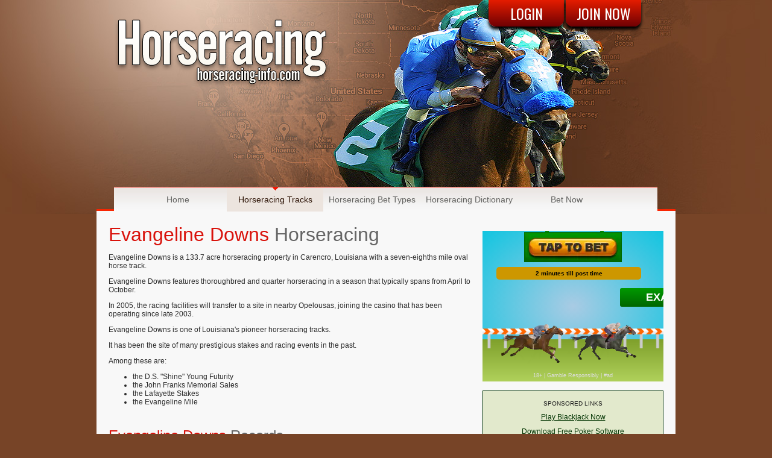

--- FILE ---
content_type: text/html; charset=UTF-8
request_url: https://www.horseracing-info.com/evangeline-downs-horseracing.html
body_size: 22013
content:
<!DOCTYPE html PUBLIC "-//W3C//DTD XHTML 1.0 Transitional//EN" "http://www.w3.org/TR/xhtml1/DTD/xhtml1-transitional.dtd">
<html xmlns="http://www.w3.org/1999/xhtml"><!-- InstanceBegin template="/Templates/horseracing.dwt" codeOutsideHTMLIsLocked="false" -->
<head>
<meta http-equiv="Content-Type" content="text/html; charset=iso-8859-1" />
<!-- InstanceBeginEditable name="doctitle" -->
<title>Evangeline Downs Horseracing</title>
<meta name="Keywords" content="evangeline downs horseracing evangeline-downs-horseracing evangelinedownshorseracing" />
<meta name="Description" content="Learn about Evangeline Downs Horseracing from Horseracing-Info.com, your informative guide to North American horseracing." />
<!-- InstanceEndEditable -->
<link href="https://fonts.googleapis.com/css?family=Oswald" rel="stylesheet">
<link href="css/css.css" rel="stylesheet" type="text/css" /><script src="scripts/jquery.min.js" type="text/javascript"></script>
<script src="scripts/jquery.dropdown.js" type="text/javascript"></script>
<script src="scripts/jquery-1.6.2.min.js" type="text/javascript"></script>
<script src="scripts/jquery.mousewheel.js" type="text/javascript"></script>
<script src="scripts/jquery.jscrollpane.min.js" type="text/javascript"></script>
<script src="scripts/scrollPane.js" type="text/javascript"></script>
<link href="favicon.ico" rel="shortcut icon" />
</head>
<body>
  <div class="container">
    <div class="horseracing">
	  <h1><a href="/"><img src="images/horseracing.png" alt="Horseracing" title="Horseracing" /></a></h1>
	  <!-- InstanceBeginEditable name="nav" -->
	  <ul class="dropdown">
        <li><a href="/">Home</a></li>
	    <li><a class="active" href="/">Horseracing Tracks</a>
            <ul class="sub_menu">
              <li><a href="arizona.html">Arizona</a></li>
              <li><a href="arkansas.html">Arkansas</a></li>
              <li><a href="california.html">California</a></li>
              <li><a href="delaware.html">Delaware</a></li>
              <li><a href="florida.html">Florida</a></li>
              <li><a href="illinois.html">Illinois</a></li>
              <li><a href="indiana.html">Indiana</a></li>
              <li><a href="iowa.html">Iowa</a></li>
              <li><a href="kentucky.html">Kentucky</a></li>
              <li><a href="louisiana.html">Louisiana</a></li>
              <li><a href="maryland.html">Maryland</a></li>
              <li><a href="massachusetts.html">Massachusetts</a></li>
              <li><a href="michigan.html">Michigan</a></li>
              <li><a href="new-hampshire.html">New Hampshire</a></li>
              <li><a href="new-jersey.html">New Jersey</a></li>
              <li><a href="new-mexico.html">New Mexico</a></li>
              <li><a href="new-york.html">New York</a></li>
              <li><a href="ohio.html">Ohio</a></li>
              <li><a href="oklahoma.html">Oklahoma</a></li>
              <li><a href="pennsylvania.html">Pennsylvania</a></li>
              <li><a href="texas.html">Texas</a></li>
              <li><a href="washington.html">Washington</a></li>
              <li><a href="west-virginia.html">West Virginia</a></li>
            </ul>
        </li><!--/tracks-->
        <li><a href="bet-types.html">Horseracing Bet Types</a></li>
	    <li><a href="dictionary.html">Horseracing Dictionary</a></li>
	    <li><a rel="nofollow" href="https://record.commissionkings.ag/_nLe81G_w65jJCCbMiSPtI2Nd7ZgqdRLk/2154/" target="_blank">Bet Now</a></li>
      </ul>
	  <!-- InstanceEndEditable -->
	  <div class="clear"></div>
	</div><!--/horseracing-->
<div class="login-join">
  <a rel="nofollow" href="https://record.commissionkings.ag/_nLe81G_w65jT2Fu8bIPGIGNd7ZgqdRLk/2154/" target="_blank">LOGIN</a> <a rel="nofollow" href="https://record.commissionkings.ag/_nLe81G_w65i3_O3IiMN7EWNd7ZgqdRLk/2154/" target="_blank">JOIN NOW</a>
</div><!--/login-join-->
	<div class="content">
	  <div class="mainContent">
	    <!-- InstanceBeginEditable name="title" -->
<h1><strong>Evangeline Downs</strong> Horseracing</h1>
	    <!-- InstanceEndEditable -->
		<!-- InstanceBeginEditable name="content" -->
<p>Evangeline Downs is a 133.7 acre horseracing property in Carencro, Louisiana with a seven-eighths mile oval horse track.</p>
<p>Evangeline Downs features thoroughbred and quarter horseracing in a season that typically spans from April to October.</p>
<p>In 2005, the racing facilities will transfer to a site in nearby Opelousas, joining the casino that has been operating since late 2003.</p>
<p>Evangeline Downs is one of Louisiana's pioneer horseracing tracks.</p>
<p>It has been the site of many prestigious stakes and racing events in the past.</p>
<p>Among these are:</p>
<ul><li>the D.S. "Shine" Young Futurity</li><li>the John Franks Memorial Sales</li><li>the Lafayette Stakes</li><li>the Evangeline Mile</li></ul>
<h2><strong>Evangeline Downs</strong> Records</h2>
<table width="95%" border="0" align="center" cellpadding="2" cellspacing="1" bgcolor="#CCCCCC">
<tr bgcolor="#FFCCOO" class="pbld2" align="center" height="30">
<td width="25%">DISTANCE</td>
<td width="25%">HORSE</td>
<td width="10%">WGT.</td>
<td width="15%">TIME</td>
<td width="25%">DATE</td></tr>
<tr bgcolor="#F4F6EB"><td>4 furlongs </td>
<td>Rare Trip</td>
<td align="center">118</td>
<td align="center">:46 3/5 </td>
<td align="center">May 20, 1977</td></tr>
<tr bgcolor="#F4F6EB"><td>4 1/2 furlongs</td>
<td>Bag In Hand</td>
<td align="center">116</td>
<td align="center">:51 3/5 </td>
<td align="center">Aug. 28, 2000</td></tr>
<tr bgcolor="#F4F6EB"><td>5 furlongs</td>
<td>Hallowed Dreams</td>
<td align="center">117</td>
<td align="center">:57 2/5</td>
<td align="center">Jul. 3, 1999</td></tr>
<tr bgcolor="#F4F6EB"><td>5 1/2 furlongs</td>
<td>Hunter's Halo</td>
<td align="center">119</td>
<td align="center">1:03 4/5</td>
<td align="center">Jul. 15, 2002</td></tr>
<tr bgcolor="#F4F6EB"><td>6 furlongs</td>
<td>Rail</td>
<td align="center">121</td>
<td align="center">1:09 1/5</td>
<td align="center">Jul. 22, 1995</td></tr>
<tr bgcolor="#F4F6EB"><td>7 1/2 furlongs</td>
<td>Top Silk</td>
<td align="center">117</td>
<td align="center">1:31 2/5</td>
<td align="center">Jun. 2, 1991</td></tr>
<tr bgcolor="#F4F6EB"><td>1 mile</td>
<td>Selma's Boy</td>
<td align="center">124</td>
<td align="center">1:36 3/5</td>
<td align="center">Jul. 12, 1981</td></tr>
<tr bgcolor="#F4F6EB"><td>1 mile 40 yards</td>
<td>Mr D's Prank</td>
<td align="center">119</td>
<td align="center">1:43 3/5</td>
<td align="center">Jul. 11, 1983</td></tr>
<tr bgcolor="#F4F6EB"><td>1 mile 70 yards</td>
<td>State Commander</td>
<td align="center">117</td>
<td align="center">1:42</td>
<td align="center">Apr. 22, 1991</td></tr>
<tr bgcolor="#F4F6EB"><td>1mile 1/16</td>
<td>Nin's Pick</td>
<td align="center">116</td>
<td align="center">1:43 2/5</td>
<td align="center">Jun. 19, 1977</td></tr>
<tr bgcolor="#F4F6EB"><td>1 mile 1/8</td>
<td>Report To Glory</td>
<td align="center">117</td>
<td align="center">1:50 4/5</td>
<td align="center">Aug. 9, 1993</td></tr>
<tr bgcolor="#F4F6EB"><td>1 mile 3/16</td>
<td>Pasquale G.</td>
<td align="center">120</td>
<td align="center">2:01 2/5</td>
<td align="center">Jul. 31, 1977</td></tr>
<tr bgcolor="#F4F6EB"><td>1 mile 7/16</td>
<td>Paw Paw's Pride</td>
<td align="center">122</td>
<td align="center">2:28 1/5</td>
<td align="center">Jul. 19, 2002</td></tr>
<tr bgcolor="#F4F6EB"><td>1 1/2 mile</td>
<td>Just For Charlie</td>
<td align="center">117</td>
<td align="center">2:41 2/5</td>
<td align="center">Sep. 15, 1986</td></tr>
<tr bgcolor="#F4F6EB"><td>1 mile 5/8 </td>
<td>Lucky Man</td>
<td align="center">119</td>
<td align="center">2:48 1/5</td>
<td align="center">Aug. 2, 2002</td></tr>
<tr bgcolor="#F4F6EB"><td>1 mile 7/8 </td>
<td>Concho County</td>
<td align="center">122</td>
<td align="center">3:19 2/5</td>
<td align="center">Aug. 18, 2000</td></tr>
<tr bgcolor="#F4F6EB"><td>2 miles</td>
<td>Gray Gardner</td>
<td align="center">122</td>
<td align="center">3:31 3/5</td>
<td align="center">Aug. 27, 1990</td></tr></table>
<h2>History of <strong>Evangeline Downs</strong></h2>
<ul><li>An estimated 10,000 people turned out for the opening night of Evangeline Downs on April 28, 1966. Blue Vee, ridden by Donald Comeaux, won the first race - a five-furlong claiming race for 4-year-olds and up. Louisiana Governor John McKeithen cut the ribbon to officially open the $2 million facility.</li></p>
<li>By Labor Day of that year and the end of the first racing season, 277,556 fans had visited Evangeline Downs, and pushed $12 million across the betting boards for the season.</li></p>
<li>Many of the world's finest jockeys started off in Cajun Country. A number of them have raced at Evangeline Downs. These include Randy Romero, Eddie Delahoussaye, Ray Sibille, Robbie Albarado, and multiple Eclipse Award winner Kent Desormeaux.</li></p>
<li>On the equine side, the famous John Henry won his very first stakes victory at Evangeline Downs. He captured the Lafayette Futurity on September 5, 1977. The winner of the inaugural $3 million Breeders Cup Classic, Wild Again, raced at Evangeline Downs in the early stages of his career.</li></p>
<li>In November 1988, Evangeline Downs became the sole recipient of the first inter-track wagering signal in Louisiana, simulcasting races from the New Orleans Fair Grounds.</li></p>
<li>In 1996, the voters of Lafayette Parish, where the town of Carencro is located, chose to outlaw video poker and casino gambling. Since Evangeline Downs had plans to offer these services in the racetrack, the 1996 vote became the catalyst for the eventual transfer of the track to nearby Opelousas, in Saint Landry Parish county.</li></p>
<li>On June 3, 2000, Hallowed Dreams set a new American record for consecutive victories by a thoroughbred filly. By winning the Tellike Stakes, she gained her 14th consecutive victory, in 14 starts.</li></p>
<li>In February 2003, Evangeline Downs officials broke ground on the new $96 million Evangeline DownsCasino and Racetrack in Opelousas. Track officials plan to complete construction and relocate in two years.</li></p>
<li>In December 2003, the new Evangeline Downscasino opened in Opelousas.</li></ul>
<!-- InstanceEndEditable -->
		<p><a rel="nofollow" href="https://record.commissionkings.ag/_nLe81G_w65jJCCbMiSPtI2Nd7ZgqdRLk/2154/" target="_blank">Place a bet on your favorite horse now!</a></p><br />
      </div><!--/mainContent-->
	  <div class="subContent">
	    <p align="center"><iframe src="https://www.ads-serve.com/banners/ROW/racing/horse/300x250.html" width="300" height="250" scrolling="no" marginheight="0" frameborder="0"></iframe></p>
		<div class="links">SPONSORED LINKS <a rel="nofollow" href="https://record.commissionkings.ag/_nLe81G_w65hkNWoNHzv2e2Nd7ZgqdRLk/2154/" target="_blank">Play Blackjack Now</a> <a rel="nofollow" href="https://record.commissionkings.ag/_nLe81G_w65irDSOw8HAqgmNd7ZgqdRLk/2154/" target="_blank">Download Free Poker Software</a></div>
		<h1>Horseracing Tracks</h1>
		<div class="content-area">
		  <ul>
		    <li><a href="arizona.html">Arizona</a>
			  <ul>
			    <li>Rillito Park - Tucson</li>
				<li><a href="turf-paradise-horseracing.html">Turf Paradise - Phoenix</a></li>
				<li><a href="yavapai-downs-horseracing.html">Yavapai Downs - Prescott Valley</a></li>
			  </ul>
			</li><!--/Arizona-->
			<li><a href="arkansas.html">Arkansas</a>
			  <ul>
			    <li><a href="oaklawn-horseracing.html">Oaklawn Jockey Club  - Hot Springs</a></li>
			  </ul>
			</li><!--/Arkansas-->
			<li><a href="california.html">California</a>
			  <ul>
			    <li><a href="alameda-county-fairgrounds-horseracing.html">Alameda County Fair - Pleasanton</a></li>
			    <li><a href="bay-meadows-horseracing.html">Bay Meadows Racecourse - San Mateo</a></li>
				<li><a href="del-mar-horseracing.html">Del Mar - Del Mar</a></li>
				<li><a href="fairplex-horseracing.html">Fairplex Park - Pomona</a></li>
				<li><a href="ferndale-horseracing.html">Ferndale Race Track - Ferndale</a></li>
				<li><a href="golden-gate-fields-horseracing.html">Golden Gate Fields - Albany</a></li>
				<li><a href="hollywood-park-horseracing.html">Hollywood Park - Inglewood</a></li>
				<li>Los Alamitos Race Course - Cypress</li>
				<li><a href="santa-anita-horseracing.html">Santa Anita Park - Arcadia</a></li>
				<li><a href="sonoma-county-fair.html">Sonoma County Fair, Santa Rosa</a></li>
				<li><a href="big-fresno-fair.html">The Big Fresno Fair, Fresno</a></li>
			  </ul>
			</li><!--/California-->
			<li><a href="delaware.html">Delaware</a>
			  <ul>
			    <li><a href="delaware-horseracing.html">Delaware Park - Wilmington</a></li>
			    <li><a href="dover-downs-raceway.html">Dover Downs Harness Racing - Dover</a></li>
			    <li><a href="harrington-horseracing.html">Harrington Raceway - Harrington</a></li>
			  </ul>
			</li><!--/Delaware-->
			<li><a href="florida.html">Florida</a>
			  <ul>
			    <li><a href="calder-horseracing.html">Calder Race Course - Miami</a></li>
				<li><a href="gulfstream-park-horseracing.html">Gulfstream Park  - Hallandale</a></li>
				<li><a href="pompano-park-raceway.html">Pompano Park - Pompano Park</a></li>
				<li><a href="tampa-bay-downs.html">Tampa Bay Downs - Oldsmar</a></li>
			  </ul>
			</li><!--/Florida-->
			<li><a href="illinois.html">Illinois</a>
			  <ul>
				<li><a href="arlington-park-horseracing.html">Arlington Park - Chicago</a></li>
				<li><a href="balmoral-park-harness-racing.html">Balmoral Park Harness Racing - Crete</a></li>
				<li>Fairmount Park - Collinsville</li>
				<li><a href="hawthorne-horseracing.html">Hawthorne Race Course - Chicago</a></li>
				<li><a href="maywood-racetrack.html">Maywood Park - Maywood Park</a></li>
			  </ul>
			</li><!--/Illinois-->
			<li><a href="indiana.html">Indiana</a>
			  <ul>
			    <li><a href="hoosier-park-horseracing.html">Hoosier Park - Anderson</a></li>
				<li><a href="indiana-downs-racecourse.html">Indiana Downs - Shelbyville</a></li>
			  </ul>
			</li><!--/Indiana-->
			<li><a href="iowa.html">Iowa</a>
			  <ul>
			    <li><a href="prairie-meadows-racing.html">Prairie Meadows - Altoona</a></li>
			  </ul>
			</li><!--/Iowa-->
			<li><a href="kentucky.html">Kentucky</a>
			  <ul>
			    <li><a href="churchill-downs-inc.html">Churchill Downs - Louisville</a></li>
				<li><a href="ellis-park-horseracing.html">Ellis Park - Henderson</a></li>
				<li><a href="keeneland-horseracing.html">Keeneland - Lexington</a></li>
				<li>Kentucky Downs - Louisville / Franklin</li>
				<li><a href="red-mile-raceway.html">Red Mile - Lexington</a></li>
				<li><a href="turfway-park-horseracing.html">Turfway Park - Florence</a></li>
			  </ul>
			</li><!--/Kentucky-->
			<li><a href="louisiana.html">Louisiana</a>
			  <ul>
			    <li><a href="delta-downs-horseracing.html">Delta Downs - Vinson</a></li>
				<li><a href="evangeline-downs-horseracing.html">Evangeline Downs - Lafayette</a></li>
				<li>Fair Grounds Race Course - New Orleans</li>
				<li><a href="louisiana-downs-horseracing.html">Louisiana Downs - Bossier City</a></li>
			  </ul>
			</li><!--/Louisiana-->
			<li><a href="maryland.html">Maryland</a>
			  <ul>
			    <li><a href="laurel-park-horseracing.html">Laurel Park - Maryland</a></li>
				<li>Ocean Downs - Ocean City</li>
				<li><a href="pimlico-horseracing.html">Pimlico - Baltimore</a></li>
				<li><a href="rosecroft-raceway.html">Rosecroft Raceway - Fort Washington</a></li>
				<li><a href="timonium-racecourse.html">Timonium - Timonium</a></li>
			  </ul>
			</li><!--/Maryland-->
			<li><a href="massachusetts.html">Massachusetts</a>
			  <ul>
				<li><a href="plainridge-raceway.html">Plainridge Racecourse - Plainville</a></li>
				<li><a href="suffolk-downs-racing.html">Suffolk Downs - East Boston</a></li>
			  </ul>
			</li><!--/Massachusetts-->
			<li><a href="michigan.html">Michigan</a>
			  <ul>
			    <li><a href="great-lakes-downs-horseracing.html">Great Lakes Downs - Muskegon</a></li>
				<li><a href="hazel-park-horseracing.html">Hazel Park Raceway - Hazel Park</a></li>
				<li>Mount Pleasant Meadows - Mt. Pleasant</li>
			  </ul>
			</li><!--/Michigan-->
			<li>Minnesota
			  <ul>
			    <li>Canterbury Park - Shakopee</li>
			  </ul>
			</li><!--/Minnesota-->
			<li>Nebraska
			  <ul>
				<li>Fonner Park - Grand Island</li>
				<li>Horsemen's Park - Omaha</li>
			  </ul>
			</li><!--/Nebraska-->
			<li><a href="new-hampshire.html">New Hampshire</a>
			  <ul>
			    <li><a href="rockingham-park-salem-nh.html">Rockingham Park - Salem</a></li>
			  </ul>
			</li><!--/New Hampshire-->
			<li><a href="new-jersey.html">New Jersey</a>
			  <ul>
			    <li>Freehold Raceway - Freehold</li>
				<li>Meadowlands Racetrack - East Rutherford</li>
				<li><a href="monmouth-park-horseracing.html">Monmouth Park - Oceanport</a></li>
			  </ul>
			</li><!--/New Jersey-->
			<li><a href="new-mexico.html">New Mexico</a>
			  <ul>
			    <li><a href="albuquerque-downs-horseracing.html">Downs at Albuquerque - Albuquerque</a></li>
				<li><a href="ruidoso-downs.html">Ruidoso Downs - Ruidoso</a></li>
				<li>Sunland Park - Sunland</li>
				<li>SunRay Park and Casino - Farmington</li>
			  </ul>
			</li><!--/New Mexico-->
			<li><a href="new-york.html">New York</a>
			  <ul>
			    <li><a href="aqueduct-horse-race-track.html">Aqueduct - NY</a></li>
				<li><a href="belmont-park-horseracing.html">Belmont Park - NY</a></li>
				<li><a href="buffalo-raceway.html">Buffalo Raceway - Hamburg</a></li>
				<li><a href="finger-lakes-horseracing.html">Finger Lakes Race Track - Farmington</a></li>
				<li><a href="monticello-raceway-ny.html">Monticello Raceway - Monticello</a></li>
				<li><a href="saratoga-horseracing.html">Saratoga Racetrack - Saratoga Springs</a></li>
				<li><a href="vernon-downs.html">Vernon Downs - Vernon</a></li>
				<li><a href="yonkers-harness-racing.html">Yonkers Raceway - NY</a></li>
			  </ul>
			</li><!--/New York-->
			<li><a href="ohio.html">Ohio</a>
			  <ul>
			    <li><a href="beulah-park-horseracing.html">Beulah Park  - Grove City</a></li>
				<li><a href="lebanon-raceway.html">Lebanon Raceway - Lebanon</a></li>
				<li><a href="northfield-harness-racing.html">Northfield Park - Northfield</a></li>
				<li><a href="river-downs-horseracing.html">River Downs - Cincinnati</a></li>
				<li><a href="scioto-downs-racing.html">Scioto Downs - Columbus</a></li>
				<li><a href="thistledown-horse-racetrack.html">Thistledown - Cleveland</a></li>
				<li>Toledo Raceway Park - Toledo</li>
			  </ul>
			</li><!--/Ohio-->
			<li><a href="oklahoma.html">Oklahoma</a>
			  <ul>
				<li>Fair Meadows - Tulsa</li>
				<li><a href="remington-park-horseracing.html">Remington Park - Oklahoma City</a></li>
				<li><a href="will-rogers-downs.html">Will Rogers Downs - Claremore</a></li>
			  </ul>
			</li><!--/Oklahoma-->
			<li>Oregon
			  <ul>
			    <li>Portland Meadows - Portland</li>
			  </ul>
			</li><!--/Oregon-->
			<li><a href="pennsylvania.html">Pennsylvania</a>
			  <ul>
			    <li>Ladbroke at the Meadows - Pittsburgh</li>
				<li><a href="penn-national-race-course.html">Penn National Race Course - Grantville</a></li>
				<li><a href="philadelphia-park-horseracing.html">Philadelphia Park - Bensalem</a></li>
				<li><a href="pocono-downs-raceway.html">Pocono Downs - Wilkes-Barre</a></li>
			  </ul>
			</li><!--/Pennsylvania-->
			<li><a href="texas.html">Texas</a>
			  <ul>
				<li><a href="lone-star-park-horseracing.html">Lone Star Park - Grand Prairie</a></li>
				<li><a href="retama-park-horseracing.html">Retama Park - San Antonio</a></li>
				<li><a href="sam-houston-raceway-park.html">Sam Houston Race Park - Houston</a></li>
			  </ul>
			</li><!--/Texas-->
			<li>Virginia
			  <ul>
			    <li>Colonial Downs - New Kent</li>
			  </ul>
			</li><!--/Virginia-->
			<li><a href="washington.html">Washington</a>
			  <ul>
			    <li><a href="emerald-downs-horseracing.html">Emerald Downs - Seattle</a></li>
			  </ul>
			</li><!--/Washington-->
			<li><a href="west-virginia.html">West Virginia</a>
			  <ul>
			    <li><a href="charles-town-raceway.html">Charlestown Races - Charles Town</a></li>
				<li><a href="mountaineer-horseracing.html">Mountaineer Race Track &amp; Gaming Resort - Chester</a></li>
			  </ul>
			</li><!--/West Virginia-->
			<li>Wyoming
			  <ul>
			    <li>Wyoming Downs - Evanston</li>
			  </ul>
			</li><!--/Wyoming-->
		  </ul>
		</div><!--/content-area-->
	  </div><!--/subContent-->
	  <div class="clear"></div>
	</div><!--/content-->
	<div class="footer">
<p><iframe src="https://www.ads-serve.com/banners/ROW/racing/horse/970x90.html" width="970" height="90" scrolling="no" marginheight="0" frameborder="0"></iframe></p><br>
<p>&copy; 2005 - 2026 <a href="/">Horseracing-Info.com</a>  | 18+ <br /> This site displays advertisements and links that direct visitors to third party websites and software. We do not endorse, and are NOT responsible or liable for third party content, products, or services available from such websites. We consider, amongst others, Australia, France, Germany, the United Kingdom, and the United States restricted jurisdictions. Viewers from these jurisdictions should not interact with this website. Any gambling information displayed on this website is for entertainment, educational, and conversational purposes only and is not an offer or solicitation to gamble. If you do choose to gamble online, keep it fun and gamble responsibly.</p>
	</div><!--/footer-->
  </div><!--/container-->
</body>
<!-- InstanceEnd --></html>

--- FILE ---
content_type: text/html; charset=UTF-8
request_url: https://www.ads-serve.com/banners/ROW/racing/horse/300x250.html
body_size: 5295
content:
<!DOCTYPE html>
<html>
<head>
<title>Horseracing 300x250 Banner</title>
<meta name="robots" content="noindex, nofollow">
<script async src="https://www.googletagmanager.com/gtag/js?id=G-VB9NV87QGT"></script>
<script>
  window.dataLayer = window.dataLayer || [];
  function gtag(){dataLayer.push(arguments);}
  gtag('js', new Date());
  gtag('config', 'G-VB9NV87QGT');
</script>
<style>
html,body{padding:0;margin:0;font:bold 18px "Arial Black", Gadget, sans-serif;color:#fff}img, div, a, ul{display:block;position:absolute}#hit{z-index:50;width:300px;height:250px}.container{position:relative;background:-webkit-radial-gradient(#a9cbe4, #11c5e0);background:-o-radial-gradient(#a9cbe4, #11c5e0);background:-moz-radial-gradient(#a9cbe4, #11c5e0);background:radial-gradient(#a9cbe4, #11c5e0);width:300px;height:250px;overflow:hidden}#grass{bottom:0;background:-webkit-linear-gradient(#7fa02b, #b0d15b);background:-o-linear-gradient(#7fa02b, #b0d15b);background:-moz-linear-gradient(#7fa02b, #b0d15b);background:linear-gradient(#7fa02b, #b0d15b);width:300px;height:70px}#rail{z-index:5;bottom:55px;width:350px;-webkit-animation:rail .25s infinite;animation:rail .25s infinite}#horseLead{z-index:10;right:160px;bottom:98px}#horse{-webkit-animation:horse .5s infinite;animation:horse .5s infinite}#horse2{-webkit-animation:horse .5s infinite;-webkit-animation-delay:.25s;animation:horse .5s infinite;animation-delay:.25s}#horseRear{z-index:10;left:30px;bottom:95px}#horse3{-webkit-animation:horse .5s infinite;animation:horse .5s infinite}#horse4{-webkit-animation:horse .5s infinite;-webkit-animation-delay:.25s;animation:horse .5s infinite;animation-delay:.25s}#postTime{background:#f00;top:60px;width:80%;padding:5px 0;margin:0 0 0 23px;border-radius:5px;font:bold 10px Arial;color:#fff;text-align:center;-webkit-animation:postTime .5s infinite;animation:postTime .5s infinite}#betTypes{width:1170px;left:0;top:95px;padding:0;margin:0;list-style:none;-webkit-animation:boxes 10s infinite;-webkit-animation-delay:1s;animation:boxes 10s infinite;animation-delay:1s}#betTypes li {float:left;margin:0 0 0 230px}#betTypes li strong{display:block;background:-webkit-linear-gradient(#090, #060);background:-o-linear-gradient(#090, #060);background:-moz-linear-gradient(#090, #060);background:linear-gradient(#090, #060);border-radius:3px;width:160px;padding:5px 0;text-align:center}#blink{-webkit-animation-name:blink;-webkit-animation-duration:.5s;-webkit-animation-timing-function:linear;-webkit-animation-iteration-count:infinite;-moz-animation-name:blink;-moz-animation-duration:.5s;-moz-animation-timing-function:linear;-moz-animation-iteration-count:infinite;animation-name:blink;animation-duration:.5s;animation-timing-function:linear;animation-iteration-count:infinite}#button{top:0;left:69px}#plus18{z-index:10;bottom:0;padding:5px 0;width:100%;text-align:center;font:normal 9px Arial;color:#ddd}@-webkit-keyframes rail{0%{left:-5px}100%{left:-35px}}@keyframes rail{0%{left:0}100%{left:-15px}}@-webkit-keyframes horse{0%{opacity:0}50%{opacity:1}100%{opacity:0}}@keyframes horse{0%{opacity:0}50%{opacity:1}100%{opacity:0}}@-webkit-keyframes boxes{0%{left:0}100%{left:-1400px}}@keyframes boxes{0%{left:0}100%{left:-1400px}}@-webkit-keyframes blink{0%{opacity:1.0}50%{opacity:0.0}100%{opacity:1.0}}@keyframes blink{0%{opacity:1.0}50%{opacity:0.0}100%{opacity:1.0}}@-webkit-keyframes postTime{from{background:#f00;color:#fff}to{background:#c90;color:#000}}@keyframes postTime{from{background:#f00;color:#fff}to{background:#c90;color:#000}}
</style>
</head>
<body>
<a id="hit" rel="nofollow" href="https://record.commissionkings.ag/_nLe81G_w65jJCCbMiSPtI2Nd7ZgqdRLk/2154/" target="_top"></a>
<div class="container">
<div id="postTime">2 minutes till post time</div>
<div id="horseLead">
  <picture id="horse">
    <source srcset="/banners/images/horse2.webp" type="image/webp">
    <source srcset="/banners/images/horse2.png" type="image/png">
    <img id="horse" src="/banners/images/horse2.png">
  </picture>
  <picture id="horse2">
    <source srcset="/banners/images/horse.webp" type="image/webp">
    <source srcset="/banners/images/horse.png" type="image/png">
    <img id="horse2" src="/banners/images/horse.png">
  </picture>
</div>
<div id="horseRear">
  <picture id="horse3">
    <source srcset="/banners/images/horse3.webp" type="image/webp">
    <source srcset="/banners/images/horse3.png" type="image/png">
    <img id="horse3" src="/banners/images/horse3.png">
  </picture>
  <picture id="horse4">
    <source srcset="/banners/images/horse4.webp" type="image/webp">
    <source srcset="/banners/images/horse4.png" type="image/png">
    <img id="horse4" src="/banners/images/horse4.png">
  </picture>
</div>
<img id="rail" src="/banners/images/rail.png">
<ul id="betTypes">
  <li><strong>QUINELLA</strong></li>
  <li><strong>EXACTA</strong></li>
  <li><strong>TRIFECTA</strong></li>
</ul>
<div id="grass"></div>
<picture id="button">
  <source srcset="/banners/images/click.webp" type="image/webp">
  <source srcset="/banners/images/click.png" type="image/png">
  <img id="button" src="/banners/images/click.png">
</picture>
<div id="plus18">18+ | Gamble Responsibly | #ad</div>
</div>
</body>
</html>

--- FILE ---
content_type: text/html; charset=UTF-8
request_url: https://www.ads-serve.com/banners/ROW/racing/horse/970x90.html
body_size: 5227
content:
<!DOCTYPE HTML>
<html>
<head>
<meta charset="utf-8">
<title>Horseracing 970x90 Banner</title>
<meta name="robots" content="noindex, nofollow">
<script async src="https://www.googletagmanager.com/gtag/js?id=G-VB9NV87QGT"></script>
<script>
  window.dataLayer = window.dataLayer || [];
  function gtag(){dataLayer.push(arguments);}
  gtag('js', new Date());
  gtag('config', 'G-VB9NV87QGT');
</script>
<style>
html,body{padding:0;margin:0;font:bold 14px "Arial Black", Gadget, sans-serif;color:#fff}img, div, a, ul{display:block;position:absolute}#hit{z-index:150;width:970px;height:90px}.container{position:absolute;top:0;left:0;background:-webkit-radial-gradient(#a9cbe4, #11c5e0);background:-o-radial-gradient(#a9cbe4, #11c5e0);background:-moz-radial-gradient(#a9cbe4, #11c5e0);background:radial-gradient(#a9cbe4, #11c5e0);width:970px;height:90px;overflow:hidden}#grass{bottom:0;background:-webkit-linear-gradient(#7fa02b, #b0d15b);background:-o-linear-gradient(#7fa02b, #b0d15b);background:-moz-linear-gradient(#7fa02b, #b0d15b);background:linear-gradient(#7fa02b, #b0d15b);width:970px;height:20px}#rail{z-index:5;bottom:10px;width:1000px;-webkit-animation:rail .25s infinite;animation:rail .25s infinite}#horseLead{z-index:10;right:345px;top:18px}#horse{-webkit-animation:horse .5s infinite;animation:horse .5s infinite}#horse2{-webkit-animation:horse .5s infinite;-webkit-animation-delay:.25s;animation:horse .5s infinite;animation-delay:.25s}#horseRear{z-index:10;left:215px;top:20px}#horse3{-webkit-animation:horse .5s infinite;animation:horse .5s infinite}#horse4{-webkit-animation:horse .5s infinite;-webkit-animation-delay:.25s;animation:horse .5s infinite;animation-delay:.25s}#postTime{background:#f00;top:10px;width:300px;padding:5px 0;margin:0 0 0 334px;border-radius:5px;font:bold 10px Arial;color:#fff;text-align:center;-webkit-animation:postTime .5s infinite;animation:postTime .5s infinite}#betTypes{z-index:100;left:20px;top:5px;padding:0;margin:0;list-style:none}#betTypes li {margin:0 0 2px 0}#betTypes li strong{display:block;background:-webkit-linear-gradient(#090, #060);background:-o-linear-gradient(#090, #060);background:-moz-linear-gradient(#090, #060);background:linear-gradient(#090, #060);border-radius:3px;width:160px;padding:4px 0;text-align:center}#blink{-webkit-animation-name:blink;-webkit-animation-duration:.5s;-webkit-animation-timing-function:linear;-webkit-animation-iteration-count:infinite;-moz-animation-name:blink;-moz-animation-duration:.5s;-moz-animation-timing-function:linear;-moz-animation-iteration-count:infinite;animation-name:blink;animation-duration:.5s;animation-timing-function:linear;animation-iteration-count:infinite}#button{z-index:100;top:0;right:35px}#plus18{z-index:10;bottom:0;right:18px;padding:5px 0;text-align:right;font:normal 9px Arial;color:#ddd}@-webkit-keyframes rail{0%{left:-5px}100%{left:-35px}}@keyframes rail{0%{left:0}100%{left:-15px}}@-webkit-keyframes horse{0%{opacity:0}50%{opacity:1}100%{opacity:0}}@keyframes horse{0%{opacity:0}50%{opacity:1}100%{opacity:0}}@-webkit-keyframes boxes{0%{left:0}100%{left:-1400px}}@keyframes boxes{0%{left:0}100%{left:-1400px}}@-webkit-keyframes blink{0%{opacity:1.0}50%{opacity:0.0}100%{opacity:1.0}}@keyframes blink{0%{opacity:1.0}50%{opacity:0.0}100%{opacity:1.0}}@-webkit-keyframes postTime{from{background:#f00;color:#fff}to{background:#c90;color:#000}}@keyframes postTime{from{background:#f00;color:#fff}to{background:#c90;color:#000}}
</style>
</head>
<body>
<a id="hit" rel="nofollow" target="_parent" href="https://record.commissionkings.ag/_nLe81G_w65jJCCbMiSPtI2Nd7ZgqdRLk/2154/"></a>
<div class="container">
<div id="postTime">2 minutes till post time</div>
<div id="horseLead">
  <picture id="horse">
    <source srcset="/banners/images/horse2.webp" type="image/webp">
    <source srcset="/banners/images/horse2.png" type="image/png">
    <img id="horse" src="/banners/images/horse2.png">
  </picture>
  <picture id="horse2">
    <source srcset="/banners/images/horse.webp" type="image/webp">
    <source srcset="/banners/images/horse.png" type="image/png">
    <img id="horse2" src="/banners/images/horse.png">
  </picture>
</div>
<div id="horseRear">
  <picture id="horse3">
    <source srcset="/banners/images/horse3.webp" type="image/webp">
    <source srcset="/banners/images/horse3.png" type="image/png">
    <img id="horse3" src="/banners/images/horse3.png">
  </picture>
  <picture id="horse4">
    <source srcset="/banners/images/horse4.webp" type="image/webp">
    <source srcset="/banners/images/horse4.png" type="image/png">
    <img id="horse4" src="/banners/images/horse4.png">
  </picture>
</div>
<img id="rail" src="/banners/images/rail@970x90.png">
<ul id="betTypes">
  <li><strong>QUINELLA</strong></li>
  <li><strong>EXACTA</strong></li>
  <li><strong>TRIFECTA</strong></li>
</ul>
<div id="grass"></div>
<picture id="button">
  <source srcset="/banners/images/click.webp" type="image/webp">
  <source srcset="/banners/images/click.png" type="image/png">
  <img id="button" src="/banners/images/click.png">
</picture>
<div id="plus18">18+ | Gamble Responsibly | #ad</div>
</div>
</body>
</html>

--- FILE ---
content_type: text/css
request_url: https://www.horseracing-info.com/css/css.css
body_size: 4192
content:
html,body{background:url(../images/horseracing.jpg) top center no-repeat #774427;padding:0;margin:0;font:normal 12px Arial;color:#2a2a2a}
a{text-decoration:none;color:#f31707}
a:hover{color:#ac0000}
img{border:none}
.container{margin:0 auto;width:960px}
.horseracing h1{margin:0;padding:30px;height:251px}
ul.dropdown{position:absolute;z-index:99;padding:0 0 0 55px;margin:0;list-style:none}
ul.dropdown li{float:left;width:160px;position:relative;margin:0 1px 0 0}
ul.dropdown li a{display:block;position:relative;z-index:100;text-align:center;font:normal 14px Arial;color:#636361;line-height:40px}
ul.dropdown li a:hover, ul.dropdown li a.hover, ul.dropdown li a.active{position:relative;background:url(../images/bgNavActive.gif) top center no-repeat #ece4de;color:#290f00}
ul.dropdown ul{padding:0;margin:0;list-style:none;display:none;position:absolute;top:0;left:0;width:180px;z-index:98}
ul.dropdown ul li{background: #f6f6f6;color:#000;border-bottom:1px solid #ccc}
ul.dropdown ul li a{display:block;background:#eee !important;padding:0 8px;text-align:left;font:normal 12px Arial;line-height:26px}
ul.dropdown ul li a:hover{display:block;background:#F3D673 !important} 
.clear{clear:both}
.login-join{position:absolute;z-index:100;top:0;margin:0 0 0 650px;text-align:center}
.login-join a{display:inline-block;background-image:linear-gradient(to bottom, #e51c00, #6f0104);border-radius:0 0 12px 12px;box-shadow:0 5px 5px #000;width:125px;font:normal 24px 'Oswald';color:#fff;line-height:44px}
.login-join a:hover{background:#4cda60;color:#333}
.content{background:#f8f8f8;padding:20px;margin:40px 0 0 0}
.mainContent{float:left;width:600px}
.mainContent h1{margin:0;font:normal 32px Arial;color:#656565}
.mainContent h1 strong{font:normal 32px Arial;color:#d9120b}
.mainContent h2{padding:15px 0 0 0;font:normal 24px Arial;color:#656565}
.mainContent h2 strong{font:normal 24px Arial;color:#d9120b}
.subContent{float:right;width:300px}
.subContent h1{background:#782d10;margin:0;padding:8px;text-align:center;font:bold 14px Arial;color:#fbf8ef}
.links{background:#e2e9cc;padding:15px;margin:15px 0;border:1px solid #003300;text-align:center;font:normal 10px Arial;color:#1d1d1d}
.links a{display:block;margin:10px 0 0 0;text-decoration:underline;font:normal 12px Arial;color:#003300}
.links a:hover{color:#003300}
.content-area{background:#eee8d6;border-bottom:10px solid #eee8d6;height:240px}
.content-area ul{padding:0 10px;margin:0;list-style:none}
.content-area ul li{padding:10px 0 0 0;font:bold 12px Arial}
.content-area ul li a{font:bold 12px Arial;color:#4b4525}
.content-area ul li ul{padding:5px 0 10px 0;border-bottom:1px dashed #a39670}
.content-area ul li ul li{padding:2px 10px;font:normal 11px Arial}
.content-area ul li ul li a{font:normal 11px Arial;color:#e61900}
.jspContainer{overflow:hidden;position:relative}
.jspPane{position:absolute}
.jspVerticalBar{position:absolute;width:8px;background:transparent;right:10px;top:0;height:100%}
.jspHorizontalBar{position:absolute;bottom:5px;left:0;width:100%;height:8px;background:transparent}
.jspVerticalBar *,
.jspHorizontalBar *{margin:0;padding:0}
.jspCap{display:none}
.jspHorizontalBar .jspCap{float:left}
.jspTrack{background:transparent;position:relative}
.jspDrag{background:url(../images/transparent-red.png) repeat;-webkit-border-radius:4px;-moz-border-radius:4px;border-radius:4px;position:relative;top:0;left:0;cursor:pointer}
.jspHorizontalBar .jspTrack,
.jspHorizontalBar .jspDrag{float:left;height:100%}
.jspArrow{background:#50506d;text-indent:-20000px;display:block;cursor:pointer}
.jspArrow.jspDisabled{cursor:default;background:#80808d}
.jspVerticalBar .jspArrow{height:16px}
.jspHorizontalBar .jspArrow{width:16px;float:left;height:100%}
.jspVerticalBar .jspArrow:focus{outline:none}
.jspCorner{background:#eeeef4;float:left;height:100%}
* html .jspCorner{margin:0 -3px 0 0}
.jspCorner {display:none}
.footer{padding:20px 0;margin:0 0 0 -5px;width:970px;text-align:center;font:normal 11px Arial;color:#c2b2a8}
.footer a{color:#c2b2a8}
.footer a:hover{color:#fff}
.breedersCup{background:#dfd6d6}
.breedersCup td{background:#f1ecde;width:33%}

--- FILE ---
content_type: application/javascript
request_url: https://www.horseracing-info.com/scripts/jquery.dropdown.js
body_size: 1569
content:
var maxHeight = 400;
$(function(){
    $(".dropdown > li").hover(function() {
         var $container = $(this),
             $list = $container.find("ul"),
             $anchor = $container.find("a"),
             height = $list.height() * 1.1,
             multiplier = height / maxHeight;
        $container.data("origHeight", $container.height());
        $anchor.addClass("hover");
        $list
            .show()
            .css({
                paddingTop: $container.data("origHeight")
            });
        if (multiplier > 1) {
            $container
                .css({
                    height: maxHeight,
                    overflow: "hidden"
                })
                .mousemove(function(e) {
                    var offset = $container.offset();
                    var relativeY = ((e.pageY - offset.top) * multiplier) - ($container.data("origHeight") * multiplier);
                    if (relativeY > $container.data("origHeight")) {
                        $list.css("top", -relativeY + $container.data("origHeight"));
                    };
                });
        }
    }, function() {
        var $el = $(this);
        $el
            .height($(this).data("origHeight"))
            .find("ul")
            .css({ top: 0 })
            .hide()
            .end()
            .find("a")
            .removeClass("hover");
    });
    $(".dropdown > li:has('ul')").each(function() {
        $(this).find("a:first").append("<!--<img src='images/down-arrow.png' />-->");
    });
});

--- FILE ---
content_type: application/javascript
request_url: https://www.horseracing-info.com/scripts/scrollPane.js
body_size: 1503
content:
$(document).ready(function(){
	$('.content-area').jScrollPane({
	horizontalGutter:5,
	verticalGutter:5,
	'showArrows': false
	});
	
	$('.jspDrag').hide();
	$('.jspScrollable').mouseenter(function(){
		$('.jspDrag').stop(true, true).fadeIn('slow');
	});
	$('.jspScrollable').mouseleave(function(){
		$('.jspDrag').stop(true, true).fadeOut('slow');
	});

});

$(document).ready(function(){
			function cektkp_growtextarea(textarea){
			textarea.each(function(index){
				textarea = $(this);
				textarea.css({'overflow':'hidden','word-wrap':'break-word'});
				var pos = textarea.position();
				var growerid = 'textarea_grower_'+index;
				textarea.after('<div style="position:absolute;z-index:-1000;visibility:hidden;top:'+pos.top+';height:'+textarea.outerHeight()+'" id="'+growerid+'"></div>');
				var growerdiv = $('#'+growerid);
				growerdiv.css({'min-height':'20px','font-size':textarea.css('font-size'),'width':textarea.width(),'word-wrap':'break-word'});
				growerdiv.html($('<div/>').text(textarea.val()).html().replace(/\n/g, "<br />."));
				if(textarea.val() == ''){
					growerdiv.text('.');
				}
		
				textarea.height(growerdiv.height()+10);
				
				textarea.keyup(function(){
					growerdiv.html($('<div/>').text($(this).val()).html().replace(/\n/g, "<br />."));
					if($(this).val() == ''){
						growerdiv.text('.');
					}
					$(this).height(growerdiv.height()+10);
				});
			});
		}
	cektkp_growtextarea($('textarea.autogrow'));
	});